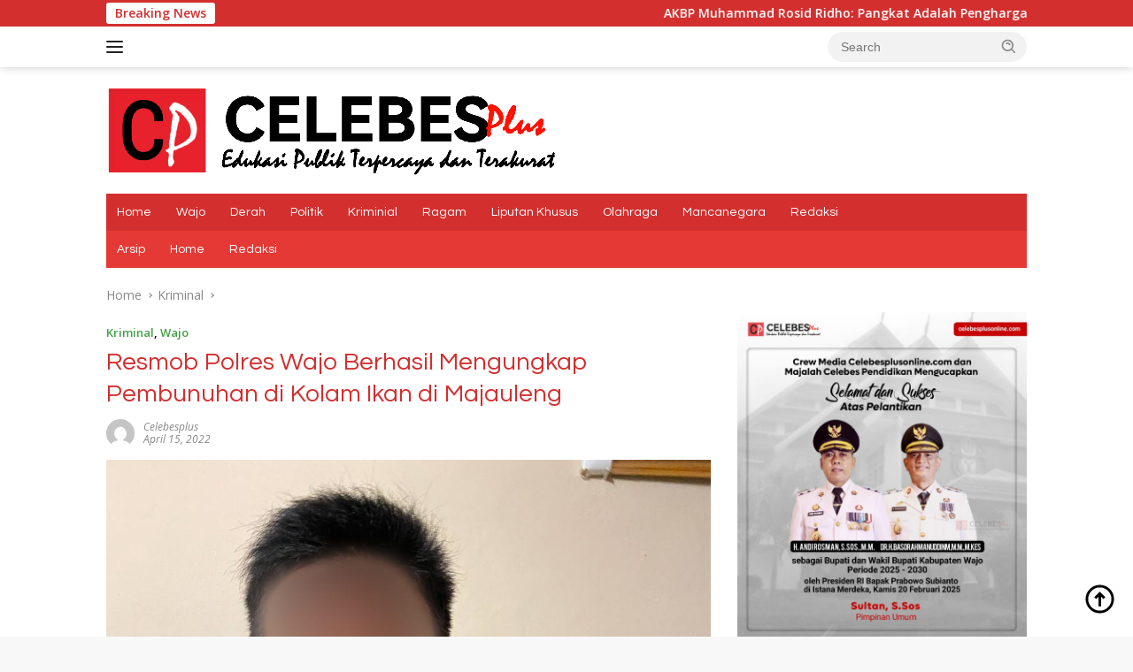

--- FILE ---
content_type: text/html; charset=UTF-8
request_url: https://celebesplusonline.com/index.php/2022/04/15/resmob-polres-wajo-berhasil-mengungkap-pembunuhan-di-kolam-ikan-di-majauleng/
body_size: 20304
content:
<!doctype html>
<html lang="en-US">
<head>
	<meta charset="UTF-8">
	<meta name="viewport" content="width=device-width, initial-scale=1">
	<link rel="profile" href="https://gmpg.org/xfn/11">

	<meta name='robots' content='index, follow, max-image-preview:large, max-snippet:-1, max-video-preview:-1' />
	<style>img:is([sizes="auto" i], [sizes^="auto," i]) { contain-intrinsic-size: 3000px 1500px }</style>
	
	<!-- This site is optimized with the Yoast SEO plugin v24.5 - https://yoast.com/wordpress/plugins/seo/ -->
	<title>Resmob Polres Wajo Berhasil Mengungkap Pembunuhan di Kolam Ikan di Majauleng - CelebesPlus Online</title>
	<link rel="canonical" href="https://celebesplusonline.com/index.php/2022/04/15/resmob-polres-wajo-berhasil-mengungkap-pembunuhan-di-kolam-ikan-di-majauleng/" />
	<meta property="og:locale" content="en_US" />
	<meta property="og:type" content="article" />
	<meta property="og:title" content="Resmob Polres Wajo Berhasil Mengungkap Pembunuhan di Kolam Ikan di Majauleng - CelebesPlus Online" />
	<meta property="og:description" content="Celebesplusonline.com ( Wajo Sulsel ) &#8211; Berawal dari laporan masyarakat ke Polsek Majauleng telah menemukan..." />
	<meta property="og:url" content="https://celebesplusonline.com/index.php/2022/04/15/resmob-polres-wajo-berhasil-mengungkap-pembunuhan-di-kolam-ikan-di-majauleng/" />
	<meta property="og:site_name" content="CelebesPlus Online" />
	<meta property="article:published_time" content="2022-04-15T08:17:12+00:00" />
	<meta property="og:image" content="https://celebesplusonline.com/wp-content/uploads/2022/04/IMG-20220415-WA0056.jpg" />
	<meta property="og:image:width" content="960" />
	<meta property="og:image:height" content="1280" />
	<meta property="og:image:type" content="image/jpeg" />
	<meta name="author" content="Celebesplus" />
	<meta name="twitter:card" content="summary_large_image" />
	<meta name="twitter:label1" content="Written by" />
	<meta name="twitter:data1" content="Celebesplus" />
	<meta name="twitter:label2" content="Est. reading time" />
	<meta name="twitter:data2" content="1 minute" />
	<script type="application/ld+json" class="yoast-schema-graph">{"@context":"https://schema.org","@graph":[{"@type":"Article","@id":"https://celebesplusonline.com/index.php/2022/04/15/resmob-polres-wajo-berhasil-mengungkap-pembunuhan-di-kolam-ikan-di-majauleng/#article","isPartOf":{"@id":"https://celebesplusonline.com/index.php/2022/04/15/resmob-polres-wajo-berhasil-mengungkap-pembunuhan-di-kolam-ikan-di-majauleng/"},"author":{"name":"Celebesplus","@id":"https://celebesplusonline.com/#/schema/person/fcae5d14388e4b680cfbaed99f0b0b6a"},"headline":"Resmob Polres Wajo Berhasil Mengungkap Pembunuhan di Kolam Ikan di Majauleng","datePublished":"2022-04-15T08:17:12+00:00","mainEntityOfPage":{"@id":"https://celebesplusonline.com/index.php/2022/04/15/resmob-polres-wajo-berhasil-mengungkap-pembunuhan-di-kolam-ikan-di-majauleng/"},"wordCount":258,"commentCount":0,"publisher":{"@id":"https://celebesplusonline.com/#organization"},"image":{"@id":"https://celebesplusonline.com/index.php/2022/04/15/resmob-polres-wajo-berhasil-mengungkap-pembunuhan-di-kolam-ikan-di-majauleng/#primaryimage"},"thumbnailUrl":"https://celebesplusonline.com/wp-content/uploads/2022/04/IMG-20220415-WA0056.jpg","articleSection":["Kriminal","Wajo"],"inLanguage":"en-US","potentialAction":[{"@type":"CommentAction","name":"Comment","target":["https://celebesplusonline.com/index.php/2022/04/15/resmob-polres-wajo-berhasil-mengungkap-pembunuhan-di-kolam-ikan-di-majauleng/#respond"]}]},{"@type":"WebPage","@id":"https://celebesplusonline.com/index.php/2022/04/15/resmob-polres-wajo-berhasil-mengungkap-pembunuhan-di-kolam-ikan-di-majauleng/","url":"https://celebesplusonline.com/index.php/2022/04/15/resmob-polres-wajo-berhasil-mengungkap-pembunuhan-di-kolam-ikan-di-majauleng/","name":"Resmob Polres Wajo Berhasil Mengungkap Pembunuhan di Kolam Ikan di Majauleng - CelebesPlus Online","isPartOf":{"@id":"https://celebesplusonline.com/#website"},"primaryImageOfPage":{"@id":"https://celebesplusonline.com/index.php/2022/04/15/resmob-polres-wajo-berhasil-mengungkap-pembunuhan-di-kolam-ikan-di-majauleng/#primaryimage"},"image":{"@id":"https://celebesplusonline.com/index.php/2022/04/15/resmob-polres-wajo-berhasil-mengungkap-pembunuhan-di-kolam-ikan-di-majauleng/#primaryimage"},"thumbnailUrl":"https://celebesplusonline.com/wp-content/uploads/2022/04/IMG-20220415-WA0056.jpg","datePublished":"2022-04-15T08:17:12+00:00","breadcrumb":{"@id":"https://celebesplusonline.com/index.php/2022/04/15/resmob-polres-wajo-berhasil-mengungkap-pembunuhan-di-kolam-ikan-di-majauleng/#breadcrumb"},"inLanguage":"en-US","potentialAction":[{"@type":"ReadAction","target":["https://celebesplusonline.com/index.php/2022/04/15/resmob-polres-wajo-berhasil-mengungkap-pembunuhan-di-kolam-ikan-di-majauleng/"]}]},{"@type":"ImageObject","inLanguage":"en-US","@id":"https://celebesplusonline.com/index.php/2022/04/15/resmob-polres-wajo-berhasil-mengungkap-pembunuhan-di-kolam-ikan-di-majauleng/#primaryimage","url":"https://celebesplusonline.com/wp-content/uploads/2022/04/IMG-20220415-WA0056.jpg","contentUrl":"https://celebesplusonline.com/wp-content/uploads/2022/04/IMG-20220415-WA0056.jpg","width":960,"height":1280},{"@type":"BreadcrumbList","@id":"https://celebesplusonline.com/index.php/2022/04/15/resmob-polres-wajo-berhasil-mengungkap-pembunuhan-di-kolam-ikan-di-majauleng/#breadcrumb","itemListElement":[{"@type":"ListItem","position":1,"name":"Beranda","item":"https://celebesplusonline.com/"},{"@type":"ListItem","position":2,"name":"Resmob Polres Wajo Berhasil Mengungkap Pembunuhan di Kolam Ikan di Majauleng"}]},{"@type":"WebSite","@id":"https://celebesplusonline.com/#website","url":"https://celebesplusonline.com/","name":"CelebesPlus Online","description":"Edukasi Publik Terpercaya dan Terakurat","publisher":{"@id":"https://celebesplusonline.com/#organization"},"potentialAction":[{"@type":"SearchAction","target":{"@type":"EntryPoint","urlTemplate":"https://celebesplusonline.com/?s={search_term_string}"},"query-input":{"@type":"PropertyValueSpecification","valueRequired":true,"valueName":"search_term_string"}}],"inLanguage":"en-US"},{"@type":"Organization","@id":"https://celebesplusonline.com/#organization","name":"CelebesPlus Online","url":"https://celebesplusonline.com/","logo":{"@type":"ImageObject","inLanguage":"en-US","@id":"https://celebesplusonline.com/#/schema/logo/image/","url":"https://celebesplusonline.com/wp-content/uploads/2024/04/logo-clb.png","contentUrl":"https://celebesplusonline.com/wp-content/uploads/2024/04/logo-clb.png","width":512,"height":103,"caption":"CelebesPlus Online "},"image":{"@id":"https://celebesplusonline.com/#/schema/logo/image/"}},{"@type":"Person","@id":"https://celebesplusonline.com/#/schema/person/fcae5d14388e4b680cfbaed99f0b0b6a","name":"Celebesplus","image":{"@type":"ImageObject","inLanguage":"en-US","@id":"https://celebesplusonline.com/#/schema/person/image/","url":"https://secure.gravatar.com/avatar/3a5770cd33fd996419b49f72a03b7f116caced517992db2aba9d328cfb01d4e8?s=96&d=mm&r=g","contentUrl":"https://secure.gravatar.com/avatar/3a5770cd33fd996419b49f72a03b7f116caced517992db2aba9d328cfb01d4e8?s=96&d=mm&r=g","caption":"Celebesplus"},"url":"https://celebesplusonline.com/index.php/author/celebesplus/"}]}</script>
	<!-- / Yoast SEO plugin. -->


<link rel='dns-prefetch' href='//fonts.googleapis.com' />
<link rel="alternate" type="application/rss+xml" title="CelebesPlus Online  &raquo; Feed" href="https://celebesplusonline.com/index.php/feed/" />
<link rel="alternate" type="application/rss+xml" title="CelebesPlus Online  &raquo; Comments Feed" href="https://celebesplusonline.com/index.php/comments/feed/" />
<link rel="alternate" type="application/rss+xml" title="CelebesPlus Online  &raquo; Resmob Polres Wajo Berhasil Mengungkap Pembunuhan di Kolam Ikan di Majauleng Comments Feed" href="https://celebesplusonline.com/index.php/2022/04/15/resmob-polres-wajo-berhasil-mengungkap-pembunuhan-di-kolam-ikan-di-majauleng/feed/" />
<script>
window._wpemojiSettings = {"baseUrl":"https:\/\/s.w.org\/images\/core\/emoji\/16.0.1\/72x72\/","ext":".png","svgUrl":"https:\/\/s.w.org\/images\/core\/emoji\/16.0.1\/svg\/","svgExt":".svg","source":{"concatemoji":"https:\/\/celebesplusonline.com\/wp-includes\/js\/wp-emoji-release.min.js?ver=6.8.3"}};
/*! This file is auto-generated */
!function(s,n){var o,i,e;function c(e){try{var t={supportTests:e,timestamp:(new Date).valueOf()};sessionStorage.setItem(o,JSON.stringify(t))}catch(e){}}function p(e,t,n){e.clearRect(0,0,e.canvas.width,e.canvas.height),e.fillText(t,0,0);var t=new Uint32Array(e.getImageData(0,0,e.canvas.width,e.canvas.height).data),a=(e.clearRect(0,0,e.canvas.width,e.canvas.height),e.fillText(n,0,0),new Uint32Array(e.getImageData(0,0,e.canvas.width,e.canvas.height).data));return t.every(function(e,t){return e===a[t]})}function u(e,t){e.clearRect(0,0,e.canvas.width,e.canvas.height),e.fillText(t,0,0);for(var n=e.getImageData(16,16,1,1),a=0;a<n.data.length;a++)if(0!==n.data[a])return!1;return!0}function f(e,t,n,a){switch(t){case"flag":return n(e,"\ud83c\udff3\ufe0f\u200d\u26a7\ufe0f","\ud83c\udff3\ufe0f\u200b\u26a7\ufe0f")?!1:!n(e,"\ud83c\udde8\ud83c\uddf6","\ud83c\udde8\u200b\ud83c\uddf6")&&!n(e,"\ud83c\udff4\udb40\udc67\udb40\udc62\udb40\udc65\udb40\udc6e\udb40\udc67\udb40\udc7f","\ud83c\udff4\u200b\udb40\udc67\u200b\udb40\udc62\u200b\udb40\udc65\u200b\udb40\udc6e\u200b\udb40\udc67\u200b\udb40\udc7f");case"emoji":return!a(e,"\ud83e\udedf")}return!1}function g(e,t,n,a){var r="undefined"!=typeof WorkerGlobalScope&&self instanceof WorkerGlobalScope?new OffscreenCanvas(300,150):s.createElement("canvas"),o=r.getContext("2d",{willReadFrequently:!0}),i=(o.textBaseline="top",o.font="600 32px Arial",{});return e.forEach(function(e){i[e]=t(o,e,n,a)}),i}function t(e){var t=s.createElement("script");t.src=e,t.defer=!0,s.head.appendChild(t)}"undefined"!=typeof Promise&&(o="wpEmojiSettingsSupports",i=["flag","emoji"],n.supports={everything:!0,everythingExceptFlag:!0},e=new Promise(function(e){s.addEventListener("DOMContentLoaded",e,{once:!0})}),new Promise(function(t){var n=function(){try{var e=JSON.parse(sessionStorage.getItem(o));if("object"==typeof e&&"number"==typeof e.timestamp&&(new Date).valueOf()<e.timestamp+604800&&"object"==typeof e.supportTests)return e.supportTests}catch(e){}return null}();if(!n){if("undefined"!=typeof Worker&&"undefined"!=typeof OffscreenCanvas&&"undefined"!=typeof URL&&URL.createObjectURL&&"undefined"!=typeof Blob)try{var e="postMessage("+g.toString()+"("+[JSON.stringify(i),f.toString(),p.toString(),u.toString()].join(",")+"));",a=new Blob([e],{type:"text/javascript"}),r=new Worker(URL.createObjectURL(a),{name:"wpTestEmojiSupports"});return void(r.onmessage=function(e){c(n=e.data),r.terminate(),t(n)})}catch(e){}c(n=g(i,f,p,u))}t(n)}).then(function(e){for(var t in e)n.supports[t]=e[t],n.supports.everything=n.supports.everything&&n.supports[t],"flag"!==t&&(n.supports.everythingExceptFlag=n.supports.everythingExceptFlag&&n.supports[t]);n.supports.everythingExceptFlag=n.supports.everythingExceptFlag&&!n.supports.flag,n.DOMReady=!1,n.readyCallback=function(){n.DOMReady=!0}}).then(function(){return e}).then(function(){var e;n.supports.everything||(n.readyCallback(),(e=n.source||{}).concatemoji?t(e.concatemoji):e.wpemoji&&e.twemoji&&(t(e.twemoji),t(e.wpemoji)))}))}((window,document),window._wpemojiSettings);
</script>
<link rel='stylesheet' id='dashicons-css' href='https://celebesplusonline.com/wp-includes/css/dashicons.min.css?ver=6.8.3' media='all' />
<link rel='stylesheet' id='post-views-counter-frontend-css' href='https://celebesplusonline.com/wp-content/plugins/post-views-counter/css/frontend.min.css?ver=1.5.5' media='all' />
<link rel='stylesheet' id='menu-icons-extra-css' href='https://celebesplusonline.com/wp-content/plugins/menu-icons/css/extra.min.css?ver=0.13.18' media='all' />
<style id='wp-emoji-styles-inline-css'>

	img.wp-smiley, img.emoji {
		display: inline !important;
		border: none !important;
		box-shadow: none !important;
		height: 1em !important;
		width: 1em !important;
		margin: 0 0.07em !important;
		vertical-align: -0.1em !important;
		background: none !important;
		padding: 0 !important;
	}
</style>
<style id='kia-post-subtitle-style-inline-css'>
.wp-block-kia-post-subtitle{box-sizing:border-box;word-break:break-word}.wp-block-kia-post-subtitle a{display:inline-block}.wp-block-kia-post-subtitle.no-subtitle{opacity:.333}

</style>
<link rel='stylesheet' id='wpberita-fonts-css' href='https://fonts.googleapis.com/css?family=Questrial%3A400%2C%2C400%7COpen+Sans%3A400%2Citalic%2C600&#038;subset=latin&#038;display=swap&#038;ver=2.1.6' media='all' />
<link rel='stylesheet' id='wpberita-style-css' href='https://celebesplusonline.com/wp-content/themes/wpberita/style.css?ver=2.1.6' media='all' />
<style id='wpberita-style-inline-css'>
h1,h2,h3,h4,h5,h6,.sidr-class-site-title,.site-title,.gmr-mainmenu ul > li > a,.sidr ul li a,.heading-text,.gmr-mobilemenu ul li a,#navigationamp ul li a{font-family:Questrial;}h1,h2,h3,h4,h5,h6,.sidr-class-site-title,.site-title,.gmr-mainmenu ul > li > a,.sidr ul li a,.heading-text,.gmr-mobilemenu ul li a,#navigationamp ul li a,.related-text-onlytitle{font-weight:400;}h1 strong,h2 strong,h3 strong,h4 strong,h5 strong,h6 strong{font-weight:400;}body{font-family:Open Sans;--font-reguler:400;--font-bold:600;--background-color:#f8f8f8;--main-color:#000000;--link-color-body:#000000;--hoverlink-color-body:#D32F2F;--border-color:#cccccc;--button-bgcolor:#43A047;--button-color:#ffffff;--header-bgcolor:#ffffff;--topnav-color:#222222;--bigheadline-color:#f1c40f;--mainmenu-color:#ffffff;--mainmenu-hovercolor:#f1c40f;--secondmenu-bgcolor:#E53935;--secondmenu-color:#ffffff;--secondmenu-hovercolor:#f1c40f;--content-bgcolor:#ffffff;--content-greycolor:#888888;--greybody-bgcolor:#efefef;--footer-bgcolor:#f0f0f0;--footer-color:#666666;--footer-linkcolor:#666666;--footer-hover-linkcolor:#666666;}.entry-content-single{font-size:16px;}body,body.dark-theme{--scheme-color:#D32F2F;--secondscheme-color:#43A047;--mainmenu-bgcolor:#D32F2F;}/* Generate Using Cache */
</style>
<link rel="https://api.w.org/" href="https://celebesplusonline.com/index.php/wp-json/" /><link rel="alternate" title="JSON" type="application/json" href="https://celebesplusonline.com/index.php/wp-json/wp/v2/posts/7015" /><link rel="EditURI" type="application/rsd+xml" title="RSD" href="https://celebesplusonline.com/xmlrpc.php?rsd" />
<meta name="generator" content="WordPress 6.8.3" />
<link rel='shortlink' href='https://celebesplusonline.com/?p=7015' />
<link rel="alternate" title="oEmbed (JSON)" type="application/json+oembed" href="https://celebesplusonline.com/index.php/wp-json/oembed/1.0/embed?url=https%3A%2F%2Fcelebesplusonline.com%2Findex.php%2F2022%2F04%2F15%2Fresmob-polres-wajo-berhasil-mengungkap-pembunuhan-di-kolam-ikan-di-majauleng%2F" />
<link rel="alternate" title="oEmbed (XML)" type="text/xml+oembed" href="https://celebesplusonline.com/index.php/wp-json/oembed/1.0/embed?url=https%3A%2F%2Fcelebesplusonline.com%2Findex.php%2F2022%2F04%2F15%2Fresmob-polres-wajo-berhasil-mengungkap-pembunuhan-di-kolam-ikan-di-majauleng%2F&#038;format=xml" />
<link rel="pingback" href="https://celebesplusonline.com/xmlrpc.php"></head>

<body class="wp-singular post-template-default single single-post postid-7015 single-format-standard wp-custom-logo wp-embed-responsive wp-theme-wpberita idtheme kentooz">
	<a class="skip-link screen-reader-text" href="#primary">Skip to content</a>
	<div id="topnavwrap" class="gmr-topnavwrap clearfix">
		<div class="gmr-topnotification"><div class="container"><div class="list-flex"><div class="row-flex"><div class="text-marquee">Breaking News</div></div><div class="row-flex wrap-marquee"><div class="marquee">				<a href="https://celebesplusonline.com/index.php/2025/06/30/akbp-muhammad-rosid-ridho-pangkat-adalah-penghargaan-dan-tanggung-jawab/" class="gmr-recent-marquee" title="AKBP Muhammad Rosid Ridho: Pangkat Adalah Penghargaan dan Tanggung Jawab">AKBP Muhammad Rosid Ridho: Pangkat Adalah Penghargaan dan Tanggung Jawab</a>
								<a href="https://celebesplusonline.com/index.php/2025/06/30/dana-media-belum-terbayarkan-kadis-kominfotikdwi-apriyanto-diminta-angkat-bicara/" class="gmr-recent-marquee" title="Dana Media Belum Terbayarkan, Kadis Kominfotik,Dwi Apriyanto Diminta Angkat Bicara">Dana Media Belum Terbayarkan, Kadis Kominfotik,Dwi Apriyanto Diminta Angkat Bicara</a>
								<a href="https://celebesplusonline.com/index.php/2025/06/30/sunyi-penjelasan-harap-menyala-kadis-kominfotik-wajo-belum-bersuara-soal-pembayaran-media/" class="gmr-recent-marquee" title="Sunyi Penjelasan, Harap Menyala: Kadis Kominfotik Wajo Belum Bersuara Soal Pembayaran Media">Sunyi Penjelasan, Harap Menyala: Kadis Kominfotik Wajo Belum Bersuara Soal Pembayaran Media</a>
								<a href="https://celebesplusonline.com/index.php/2025/06/29/wabup-wajo-pelantikan-koni-momentum-strategis-menyongsong-tuan-rumah-porprov-sulsel/" class="gmr-recent-marquee" title="Wabup Wajo: Pelantikan KONI, Momentum Strategis Menyongsong Tuan Rumah Porprov Sulsel">Wabup Wajo: Pelantikan KONI, Momentum Strategis Menyongsong Tuan Rumah Porprov Sulsel</a>
								<a href="https://celebesplusonline.com/index.php/2025/06/28/ada-apa-denganmu-satgas-kabupaten-wajo-thm-masih-beroperasi-hingga-pukul-01-40-wita-bertepatan-1-muharram/" class="gmr-recent-marquee" title="Ada Apa Denganmu SATGAS Kabupaten Wajo??? THM Masih Beroperasi Hingga Pukul 01.40 WITA, Bertepatan 1 Muharram">Ada Apa Denganmu SATGAS Kabupaten Wajo??? THM Masih Beroperasi Hingga Pukul 01.40 WITA, Bertepatan 1 Muharram</a>
				</div></div></div></div></div>
		<div class="container">
			<div class="list-flex">
				<div class="row-flex gmr-navleft">
					<a id="gmr-responsive-menu" title="Menus" href="#menus" rel="nofollow"><div class="ktz-i-wrap"><span class="ktz-i"></span><span class="ktz-i"></span><span class="ktz-i"></span></div></a><div class="gmr-logo-mobile"><a class="custom-logo-link" href="https://celebesplusonline.com/" title="CelebesPlus Online " rel="home"><img class="custom-logo" src="https://celebesplusonline.com/wp-content/uploads/2024/04/logo-clb.png" width="512" height="103" alt="CelebesPlus Online " loading="lazy" /></a></div>				</div>

				<div class="row-flex gmr-navright">
					
								<div class="gmr-table-search">
									<form method="get" class="gmr-searchform searchform" action="https://celebesplusonline.com/">
										<input type="text" name="s" id="s" placeholder="Search" />
										<input type="hidden" name="post_type" value="post" />
										<button type="submit" role="button" class="gmr-search-submit gmr-search-icon">
										<svg xmlns="http://www.w3.org/2000/svg" aria-hidden="true" role="img" width="1em" height="1em" preserveAspectRatio="xMidYMid meet" viewBox="0 0 24 24"><path fill="currentColor" d="M10 18a7.952 7.952 0 0 0 4.897-1.688l4.396 4.396l1.414-1.414l-4.396-4.396A7.952 7.952 0 0 0 18 10c0-4.411-3.589-8-8-8s-8 3.589-8 8s3.589 8 8 8zm0-14c3.309 0 6 2.691 6 6s-2.691 6-6 6s-6-2.691-6-6s2.691-6 6-6z"/><path fill="currentColor" d="M11.412 8.586c.379.38.588.882.588 1.414h2a3.977 3.977 0 0 0-1.174-2.828c-1.514-1.512-4.139-1.512-5.652 0l1.412 1.416c.76-.758 2.07-.756 2.826-.002z"/></svg>
										</button>
									</form>
								</div>
							<div class="gmr-search-btn">
					<a id="search-menu-button" class="topnav-button gmr-search-icon" title="Search" href="#" rel="nofollow"><svg xmlns="http://www.w3.org/2000/svg" aria-hidden="true" role="img" width="1em" height="1em" preserveAspectRatio="xMidYMid meet" viewBox="0 0 24 24"><path fill="none" stroke="currentColor" stroke-linecap="round" stroke-width="2" d="m21 21l-4.486-4.494M19 10.5a8.5 8.5 0 1 1-17 0a8.5 8.5 0 0 1 17 0Z"/></svg></a>
					<div id="search-dropdown-container" class="search-dropdown search">
					<form method="get" class="gmr-searchform searchform" action="https://celebesplusonline.com/">
						<input type="text" name="s" id="s" placeholder="Search" />
						<button type="submit" class="gmr-search-submit gmr-search-icon"><svg xmlns="http://www.w3.org/2000/svg" aria-hidden="true" role="img" width="1em" height="1em" preserveAspectRatio="xMidYMid meet" viewBox="0 0 24 24"><path fill="currentColor" d="M10 18a7.952 7.952 0 0 0 4.897-1.688l4.396 4.396l1.414-1.414l-4.396-4.396A7.952 7.952 0 0 0 18 10c0-4.411-3.589-8-8-8s-8 3.589-8 8s3.589 8 8 8zm0-14c3.309 0 6 2.691 6 6s-2.691 6-6 6s-6-2.691-6-6s2.691-6 6-6z"/><path fill="currentColor" d="M11.412 8.586c.379.38.588.882.588 1.414h2a3.977 3.977 0 0 0-1.174-2.828c-1.514-1.512-4.139-1.512-5.652 0l1.412 1.416c.76-.758 2.07-.756 2.826-.002z"/></svg></button>
					</form>
					</div>
				</div>				</div>
			</div>
		</div>
				</div>

	<div id="page" class="site">

									<header id="masthead" class="site-header">
								<div class="container">
					<div class="site-branding">
						<div class="gmr-logo"><div class="gmr-logo-wrap"><a class="custom-logo-link logolink" href="https://celebesplusonline.com" title="CelebesPlus Online " rel="home"><img class="custom-logo" src="https://celebesplusonline.com/wp-content/uploads/2024/04/logo-clb.png" width="512" height="103" alt="CelebesPlus Online " loading="lazy" /></a><div class="close-topnavmenu-wrap"><a id="close-topnavmenu-button" rel="nofollow" href="#"><svg xmlns="http://www.w3.org/2000/svg" aria-hidden="true" role="img" width="1em" height="1em" preserveAspectRatio="xMidYMid meet" viewBox="0 0 32 32"><path fill="currentColor" d="M24 9.4L22.6 8L16 14.6L9.4 8L8 9.4l6.6 6.6L8 22.6L9.4 24l6.6-6.6l6.6 6.6l1.4-1.4l-6.6-6.6L24 9.4z"/></svg></a></div></div></div>					</div><!-- .site-branding -->
				</div>
			</header><!-- #masthead -->
							<div id="main-nav-wrap" class="gmr-mainmenu-wrap">
				<div class="container">
					<nav id="main-nav" class="main-navigation gmr-mainmenu">
						<ul id="primary-menu" class="menu"><li id="menu-item-15477" class="menu-item menu-item-type-custom menu-item-object-custom menu-item-home menu-item-15477"><a href="https://celebesplusonline.com/">Home</a></li>
<li id="menu-item-1135" class="menu-item menu-item-type-custom menu-item-object-custom menu-item-1135"><a href="https://celebesplusonline.com/index.php/category/wajo/">Wajo</a></li>
<li id="menu-item-511" class="menu-item menu-item-type-custom menu-item-object-custom menu-item-511"><a href="https://celebesplusonline.com/index.php/category/daerah/">Derah</a></li>
<li id="menu-item-499" class="menu-item menu-item-type-custom menu-item-object-custom menu-item-499"><a href="https://celebesplusonline.com/index.php/category/politik/">Politik</a></li>
<li id="menu-item-1205" class="menu-item menu-item-type-custom menu-item-object-custom menu-item-1205"><a href="https://celebesplusonline.com/index.php/category/kriminal/">Kriminial</a></li>
<li id="menu-item-501" class="menu-item menu-item-type-custom menu-item-object-custom menu-item-501"><a href="https://celebesplusonline.com/index.php/category/ragam/">Ragam</a></li>
<li id="menu-item-500" class="menu-item menu-item-type-custom menu-item-object-custom menu-item-home menu-item-500"><a href="https://celebesplusonline.com/">Liputan Khusus</a></li>
<li id="menu-item-512" class="menu-item menu-item-type-custom menu-item-object-custom menu-item-512"><a href="https://celebesplusonline.com/index.php/category/olahraga/">Olahraga</a></li>
<li id="menu-item-15492" class="menu-item menu-item-type-custom menu-item-object-custom menu-item-15492"><a href="https://celebesplusonline.com/index.php/category/mancanegara/">Mancanegara</a></li>
<li id="menu-item-523" class="menu-item menu-item-type-custom menu-item-object-custom menu-item-523"><a href="https://celebesplusonline.com/index.php/redaksi/">Redaksi</a></li>
</ul><ul id="secondary-menu" class="menu"><li class="page_item page-item-16173"><a href="https://celebesplusonline.com/index.php/arsip/">Arsip</a></li>
<li class="page_item page-item-448 current_page_parent"><a href="https://celebesplusonline.com/index.php/home/">Home</a></li>
<li class="page_item page-item-517"><a href="https://celebesplusonline.com/index.php/redaksi/">Redaksi</a></li>
</ul>
					</nav><!-- #main-nav -->
				</div>
			</div>
			
		
		<div id="content" class="gmr-content">

			<div class="container">
				<div class="row">
<main id="primary" class="site-main col-md-8">
	
<article id="post-7015" class="content-single post-7015 post type-post status-publish format-standard has-post-thumbnail hentry category-kriminal category-wajo">
				<div class="breadcrumbs" itemscope itemtype="https://schema.org/BreadcrumbList">
																						<span class="first-cl" itemprop="itemListElement" itemscope itemtype="https://schema.org/ListItem">
								<a itemscope itemtype="https://schema.org/WebPage" itemprop="item" itemid="https://celebesplusonline.com/" href="https://celebesplusonline.com/"><span itemprop="name">Home</span></a>
								<span itemprop="position" content="1"></span>
							</span>
												<span class="separator"></span>
																											<span class="0-cl" itemprop="itemListElement" itemscope itemtype="http://schema.org/ListItem">
								<a itemscope itemtype="https://schema.org/WebPage" itemprop="item" itemid="https://celebesplusonline.com/index.php/category/kriminal/" href="https://celebesplusonline.com/index.php/category/kriminal/"><span itemprop="name">Kriminal</span></a>
								<span itemprop="position" content="2"></span>
							</span>
												<span class="separator"></span>
																				<span class="last-cl" itemscope itemtype="https://schema.org/ListItem">
						<span itemprop="name">Resmob Polres Wajo Berhasil Mengungkap Pembunuhan di Kolam Ikan di Majauleng</span>
						<span itemprop="position" content="3"></span>
						</span>
												</div>
				<header class="entry-header entry-header-single">
		<div class="gmr-meta-topic"><strong><span class="cat-links-content"><a href="https://celebesplusonline.com/index.php/category/kriminal/" rel="category tag">Kriminal</a>, <a href="https://celebesplusonline.com/index.php/category/wajo/" rel="category tag">Wajo</a></span></strong>&nbsp;&nbsp;</div><h1 class="entry-title"><strong>Resmob Polres Wajo Berhasil Mengungkap Pembunuhan di Kolam Ikan di Majauleng</strong></h1><div class="list-table clearfix"><div class="table-row"><div class="table-cell gmr-gravatar-metasingle"><a class="url" href="https://celebesplusonline.com/index.php/author/celebesplus/" title="Permalink to: Celebesplus"><img alt='' src='https://secure.gravatar.com/avatar/3a5770cd33fd996419b49f72a03b7f116caced517992db2aba9d328cfb01d4e8?s=32&#038;d=mm&#038;r=g' srcset='https://secure.gravatar.com/avatar/3a5770cd33fd996419b49f72a03b7f116caced517992db2aba9d328cfb01d4e8?s=64&#038;d=mm&#038;r=g 2x' class='avatar avatar-32 photo img-cicle' height='32' width='32' decoding='async'/></a></div><div class="table-cell gmr-content-metasingle"><div class="meta-content gmr-content-metasingle"><span class="author vcard"><a class="url fn n" href="https://celebesplusonline.com/index.php/author/celebesplus/" title="Celebesplus">Celebesplus</a></span></div><div class="meta-content gmr-content-metasingle"><span class="posted-on"><time class="entry-date published updated" datetime="2022-04-15T08:17:12+00:00">April 15, 2022</time></span></div></div></div></div>	</header><!-- .entry-header -->
				<figure class="post-thumbnail gmr-thumbnail-single">
				<img width="960" height="1280" src="https://celebesplusonline.com/wp-content/uploads/2022/04/IMG-20220415-WA0056.jpg" class="attachment-post-thumbnail size-post-thumbnail wp-post-image" alt="" decoding="async" fetchpriority="high" srcset="https://celebesplusonline.com/wp-content/uploads/2022/04/IMG-20220415-WA0056.jpg 960w, https://celebesplusonline.com/wp-content/uploads/2022/04/IMG-20220415-WA0056-225x300.jpg 225w, https://celebesplusonline.com/wp-content/uploads/2022/04/IMG-20220415-WA0056-768x1024.jpg 768w" sizes="(max-width: 960px) 100vw, 960px" />							</figure>
			
	<div class="single-wrap">
				<div class="entry-content entry-content-single clearfix">
			<p>Celebesplusonline.com ( Wajo Sulsel ) &#8211; Berawal dari laporan masyarakat ke Polsek Majauleng telah menemukan mayat lelaki di kolam salah satu desa di Kecamatan Majauleng Kabupaten, dipimpin Kapolsek Majauleng personil Polsek Majauleng langsung mendatangi dan mengamankan TKP (Tempat Kejadian Perkara).</p>
<p><img decoding="async" class="alignnone size-full wp-image-7016" src="http://celebesplusonline.com/wp-content/uploads/2022/04/IMG-20220415-WA0056.jpg" alt="" width="960" height="1280" srcset="https://celebesplusonline.com/wp-content/uploads/2022/04/IMG-20220415-WA0056.jpg 960w, https://celebesplusonline.com/wp-content/uploads/2022/04/IMG-20220415-WA0056-225x300.jpg 225w, https://celebesplusonline.com/wp-content/uploads/2022/04/IMG-20220415-WA0056-768x1024.jpg 768w" sizes="(max-width: 960px) 100vw, 960px" /></p>
<p>Tidak sampai 24 jam melalui serangkaian penyelidikan Polsek Majauleng bersama dengan unit Resmob Polres Wajo yang dipimpin oleh Kasat Reskrim dan KBO Reskrim berhasil menemukan titik terang terkait nama korban yakni lelaki NL (54) serta identitas para pelaku.</p>
<p>&#8220;Setelah melakukan penyelidikan dan ditemukan bukti sementara, Kapolsek Majauleng bersama Kasat Reskrim serta anggota langsung mengamankan seorang lelaki yang diduga keras menjadi salah satu pelaku pembunuhan tersebut&#8221;, ujar Kapolres Wajo AKBP Muhammad Islam.A.S.IK.MM.</p>
<p>Ia adalah lelaki KM (22) yang merupakan salah satu pelaku pembunahan tersebut, lelaki KM (22) berhasil diamankan di rumahnya tanpa ada perlawanan, munurut lelaki KM (22) semua itu berawal karna persoalan tanah, sehinggah pelaku melakukan penganiayaan terhadap korban menggunakan parang.</p>
<p>Barang bukti yang ditemukan berupa sebilah parang yang digunakan pelaku untuk melukai korban di bagian kepala dan leher.</p>
<p><img loading="lazy" decoding="async" class="alignnone size-full wp-image-7017" src="http://celebesplusonline.com/wp-content/uploads/2022/04/IMG-20220415-WA0055.jpg" alt="" width="1280" height="1280" srcset="https://celebesplusonline.com/wp-content/uploads/2022/04/IMG-20220415-WA0055.jpg 1280w, https://celebesplusonline.com/wp-content/uploads/2022/04/IMG-20220415-WA0055-300x300.jpg 300w, https://celebesplusonline.com/wp-content/uploads/2022/04/IMG-20220415-WA0055-1024x1024.jpg 1024w, https://celebesplusonline.com/wp-content/uploads/2022/04/IMG-20220415-WA0055-150x150.jpg 150w, https://celebesplusonline.com/wp-content/uploads/2022/04/IMG-20220415-WA0055-768x768.jpg 768w" sizes="auto, (max-width: 1280px) 100vw, 1280px" /></p>
<p>Kapolres Wajo AKBP Muhammad Islam.A.S.IK.MM menambahkan pelaku pembunuhan tersebut bukan hanya 1 orang namun berjumlah 3 orang yang tidak lain adalah ayah dan saudara pelaku lelaki KM (22), namun kedua pelaku tersebut meninggalkan rumahnya/melarikan diri sebelum petugas kepolisian datang, sehinggah saat ini telah ditetapkan DPO (Daftar Pencarian Orang) Polres Wajo,ungkapnya.</p>
<p>“Pelaku yang sudah DPO agar segera menyerahkan diri, karena polisi akan mengejar dimanapun anda berada.” Tegas Kapolres Wajo AKBP Muhammad Islam A, S.ik,MM.</p>
<p>Editor : Sultan</p>
<div class="gmr-related-post-onlytitle">
<div class="related-text-onlytitle">Related News</div>
<div class="clearfix">
<div class="list-gallery-title"><a href="https://celebesplusonline.com/index.php/2025/06/30/akbp-muhammad-rosid-ridho-pangkat-adalah-penghargaan-dan-tanggung-jawab/" class="recent-title heading-text" title="AKBP Muhammad Rosid Ridho: Pangkat Adalah Penghargaan dan Tanggung Jawab" rel="bookmark">AKBP Muhammad Rosid Ridho: Pangkat Adalah Penghargaan dan Tanggung Jawab</a></div>
<div class="list-gallery-title"><a href="https://celebesplusonline.com/index.php/2025/06/30/dana-media-belum-terbayarkan-kadis-kominfotikdwi-apriyanto-diminta-angkat-bicara/" class="recent-title heading-text" title="Dana Media Belum Terbayarkan, Kadis Kominfotik,Dwi Apriyanto Diminta Angkat Bicara" rel="bookmark">Dana Media Belum Terbayarkan, Kadis Kominfotik,Dwi Apriyanto Diminta Angkat Bicara</a></div>
<div class="list-gallery-title"><a href="https://celebesplusonline.com/index.php/2025/06/30/sunyi-penjelasan-harap-menyala-kadis-kominfotik-wajo-belum-bersuara-soal-pembayaran-media/" class="recent-title heading-text" title="Sunyi Penjelasan, Harap Menyala: Kadis Kominfotik Wajo Belum Bersuara Soal Pembayaran Media" rel="bookmark">Sunyi Penjelasan, Harap Menyala: Kadis Kominfotik Wajo Belum Bersuara Soal Pembayaran Media</a></div>
<div class="list-gallery-title"><a href="https://celebesplusonline.com/index.php/2025/06/29/wabup-wajo-pelantikan-koni-momentum-strategis-menyongsong-tuan-rumah-porprov-sulsel/" class="recent-title heading-text" title="Wabup Wajo: Pelantikan KONI, Momentum Strategis Menyongsong Tuan Rumah Porprov Sulsel" rel="bookmark">Wabup Wajo: Pelantikan KONI, Momentum Strategis Menyongsong Tuan Rumah Porprov Sulsel</a></div>
<div class="list-gallery-title"><a href="https://celebesplusonline.com/index.php/2025/06/28/ada-apa-denganmu-satgas-kabupaten-wajo-thm-masih-beroperasi-hingga-pukul-01-40-wita-bertepatan-1-muharram/" class="recent-title heading-text" title="Ada Apa Denganmu SATGAS Kabupaten Wajo??? THM Masih Beroperasi Hingga Pukul 01.40 WITA, Bertepatan 1 Muharram" rel="bookmark">Ada Apa Denganmu SATGAS Kabupaten Wajo??? THM Masih Beroperasi Hingga Pukul 01.40 WITA, Bertepatan 1 Muharram</a></div>
<div class="list-gallery-title"><a href="https://celebesplusonline.com/index.php/2025/06/27/breaking-newspolres-wajo-berhasil-selamatkan-rp410-700-juta-dari-oknum-security-pelaku-pembobolan-atm-bank-sulselbar/" class="recent-title heading-text" title="Breaking News!!!Polres Wajo Berhasil Selamatkan Rp410.700 Juta Dari Oknum Security Pelaku Pembobolan ATM Bank Sulselbar" rel="bookmark">Breaking News!!!Polres Wajo Berhasil Selamatkan Rp410.700 Juta Dari Oknum Security Pelaku Pembobolan ATM Bank Sulselbar</a></div>
</div>
</div>
<div class="post-views content-post post-7015 entry-meta load-static">
				<span class="post-views-icon dashicons dashicons-chart-bar"></span> <span class="post-views-label">Dilihat :</span> <span class="post-views-count">47</span>
			</div>
			<footer class="entry-footer entry-footer-single">
								<div class="gmr-cf-metacontent heading-text meta-content"></div>			</footer><!-- .entry-footer -->
					</div><!-- .entry-content -->
	</div>
	<div class="list-table clearfix"><div class="table-row"><div class="table-cell"><span class="comments-link heading-text"><a href="https://celebesplusonline.com/index.php/2022/04/15/resmob-polres-wajo-berhasil-mengungkap-pembunuhan-di-kolam-ikan-di-majauleng/#respond"><svg xmlns="http://www.w3.org/2000/svg" aria-hidden="true" role="img" width="1em" height="1em" preserveAspectRatio="xMidYMid meet" viewBox="0 0 16 16"><path fill="#888" d="M3.05 3A2.5 2.5 0 0 1 5.5 1H12a3 3 0 0 1 3 3v4.5a2.5 2.5 0 0 1-2 2.45V11a2 2 0 0 1-2 2H7.16l-2.579 1.842A1 1 0 0 1 3 14.028V13a2 2 0 0 1-2-2V5a2 2 0 0 1 2-2h.05Zm1.035 0H11a2 2 0 0 1 2 2v4.915A1.5 1.5 0 0 0 14 8.5V4a2 2 0 0 0-2-2H5.5a1.5 1.5 0 0 0-1.415 1ZM12 11V5a1 1 0 0 0-1-1H3a1 1 0 0 0-1 1v6a1 1 0 0 0 1 1h1v2.028L6.84 12H11a1 1 0 0 0 1-1Z"/></svg><span class="text-comment">Comment</span></a></span></div><div class="table-cell gmr-content-share"><ul class="gmr-socialicon-share pull-right"><li class="facebook"><a href="https://www.facebook.com/sharer/sharer.php?u=https%3A%2F%2Fcelebesplusonline.com%2Findex.php%2F2022%2F04%2F15%2Fresmob-polres-wajo-berhasil-mengungkap-pembunuhan-di-kolam-ikan-di-majauleng%2F" target="_blank" rel="nofollow" title="Facebook Share"><svg xmlns="http://www.w3.org/2000/svg" aria-hidden="true" role="img" width="1em" height="1em" preserveAspectRatio="xMidYMid meet" viewBox="0 0 32 32"><path fill="#4267b2" d="M19.254 2C15.312 2 13 4.082 13 8.826V13H8v5h5v12h5V18h4l1-5h-5V9.672C18 7.885 18.583 7 20.26 7H23V2.205C22.526 2.141 21.145 2 19.254 2z"/></svg></a></li><li class="twitter"><a href="https://twitter.com/intent/tweet?url=https%3A%2F%2Fcelebesplusonline.com%2Findex.php%2F2022%2F04%2F15%2Fresmob-polres-wajo-berhasil-mengungkap-pembunuhan-di-kolam-ikan-di-majauleng%2F&amp;text=Resmob%20Polres%20Wajo%20Berhasil%20Mengungkap%20Pembunuhan%20di%20Kolam%20Ikan%20di%20Majauleng" target="_blank" rel="nofollow" title="Tweet This"><svg xmlns="http://www.w3.org/2000/svg" width="24" height="24" viewBox="0 0 24 24"><path fill="currentColor" d="M18.205 2.25h3.308l-7.227 8.26l8.502 11.24H16.13l-5.214-6.817L4.95 21.75H1.64l7.73-8.835L1.215 2.25H8.04l4.713 6.231l5.45-6.231Zm-1.161 17.52h1.833L7.045 4.126H5.078L17.044 19.77Z"/></svg></a></li><li class="pin"><a href="https://pinterest.com/pin/create/button/?url=https%3A%2F%2Fcelebesplusonline.com%2Findex.php%2F2022%2F04%2F15%2Fresmob-polres-wajo-berhasil-mengungkap-pembunuhan-di-kolam-ikan-di-majauleng%2F&amp;desciption=Resmob%20Polres%20Wajo%20Berhasil%20Mengungkap%20Pembunuhan%20di%20Kolam%20Ikan%20di%20Majauleng&amp;media=https%3A%2F%2Fcelebesplusonline.com%2Fwp-content%2Fuploads%2F2022%2F04%2FIMG-20220415-WA0056.jpg" target="_blank" rel="nofollow" title="Tweet This"><svg xmlns="http://www.w3.org/2000/svg" aria-hidden="true" role="img" width="1em" height="1em" preserveAspectRatio="xMidYMid meet" viewBox="0 0 32 32"><path fill="#e60023" d="M16.75.406C10.337.406 4 4.681 4 11.6c0 4.4 2.475 6.9 3.975 6.9c.619 0 .975-1.725.975-2.212c0-.581-1.481-1.819-1.481-4.238c0-5.025 3.825-8.588 8.775-8.588c4.256 0 7.406 2.419 7.406 6.863c0 3.319-1.331 9.544-5.644 9.544c-1.556 0-2.888-1.125-2.888-2.737c0-2.363 1.65-4.65 1.65-7.088c0-4.137-5.869-3.387-5.869 1.613c0 1.05.131 2.212.6 3.169c-.863 3.713-2.625 9.244-2.625 13.069c0 1.181.169 2.344.281 3.525c.212.238.106.213.431.094c3.15-4.313 3.038-5.156 4.463-10.8c.769 1.463 2.756 2.25 4.331 2.25c6.637 0 9.619-6.469 9.619-12.3c0-6.206-5.363-10.256-11.25-10.256z"/></svg></a></li><li class="telegram"><a href="https://t.me/share/url?url=https%3A%2F%2Fcelebesplusonline.com%2Findex.php%2F2022%2F04%2F15%2Fresmob-polres-wajo-berhasil-mengungkap-pembunuhan-di-kolam-ikan-di-majauleng%2F&amp;text=Resmob%20Polres%20Wajo%20Berhasil%20Mengungkap%20Pembunuhan%20di%20Kolam%20Ikan%20di%20Majauleng" target="_blank" rel="nofollow" title="Telegram Share"><svg xmlns="http://www.w3.org/2000/svg" aria-hidden="true" role="img" width="1em" height="1em" preserveAspectRatio="xMidYMid meet" viewBox="0 0 15 15"><path fill="none" stroke="#08c" stroke-linejoin="round" d="m14.5 1.5l-14 5l4 2l6-4l-4 5l6 4l2-12Z"/></svg></a></li><li class="whatsapp"><a href="https://api.whatsapp.com/send?text=Resmob%20Polres%20Wajo%20Berhasil%20Mengungkap%20Pembunuhan%20di%20Kolam%20Ikan%20di%20Majauleng https%3A%2F%2Fcelebesplusonline.com%2Findex.php%2F2022%2F04%2F15%2Fresmob-polres-wajo-berhasil-mengungkap-pembunuhan-di-kolam-ikan-di-majauleng%2F" target="_blank" rel="nofollow" title="Send To WhatsApp"><svg xmlns="http://www.w3.org/2000/svg" aria-hidden="true" role="img" width="1em" height="1em" preserveAspectRatio="xMidYMid meet" viewBox="0 0 32 32"><path fill="#25d366" d="M23.328 19.177c-.401-.203-2.354-1.156-2.719-1.292c-.365-.13-.63-.198-.896.203c-.26.391-1.026 1.286-1.26 1.547s-.464.281-.859.104c-.401-.203-1.682-.62-3.203-1.984c-1.188-1.057-1.979-2.359-2.214-2.76c-.234-.396-.026-.62.172-.818c.182-.182.401-.458.604-.698c.193-.24.255-.401.396-.661c.13-.281.063-.5-.036-.698s-.896-2.161-1.229-2.943c-.318-.776-.651-.677-.896-.677c-.229-.021-.495-.021-.76-.021s-.698.099-1.063.479c-.365.401-1.396 1.359-1.396 3.297c0 1.943 1.427 3.823 1.625 4.104c.203.26 2.807 4.26 6.802 5.979c.953.401 1.693.641 2.271.839c.953.302 1.823.26 2.51.161c.76-.125 2.354-.964 2.688-1.901c.339-.943.339-1.724.24-1.901c-.099-.182-.359-.281-.76-.458zM16.083 29h-.021c-2.365 0-4.703-.641-6.745-1.839l-.479-.286l-5 1.302l1.344-4.865l-.323-.5a13.166 13.166 0 0 1-2.021-7.01c0-7.26 5.943-13.182 13.255-13.182c3.542 0 6.865 1.38 9.365 3.88a13.058 13.058 0 0 1 3.88 9.323C29.328 23.078 23.39 29 16.088 29zM27.359 4.599C24.317 1.661 20.317 0 16.062 0C7.286 0 .14 7.115.135 15.859c0 2.792.729 5.516 2.125 7.927L0 32l8.448-2.203a16.13 16.13 0 0 0 7.615 1.932h.005c8.781 0 15.927-7.115 15.932-15.865c0-4.234-1.651-8.219-4.661-11.214z"/></svg></a></li></ul></div></div></div><div class="gmr-related-post"><h3 class="related-text">Read Also</h3><div class="wpberita-list-gallery clearfix"><div class="list-gallery related-gallery"><a href="https://celebesplusonline.com/index.php/2025/06/30/akbp-muhammad-rosid-ridho-pangkat-adalah-penghargaan-dan-tanggung-jawab/" class="post-thumbnail" aria-hidden="true" tabindex="-1" title="AKBP Muhammad Rosid Ridho: Pangkat Adalah Penghargaan dan Tanggung Jawab" rel="bookmark"><img width="250" height="140" src="https://celebesplusonline.com/wp-content/uploads/2025/06/IMG-20250630-WA0220-250x140.jpg" class="attachment-medium-new size-medium-new wp-post-image" alt="" decoding="async" loading="lazy" srcset="https://celebesplusonline.com/wp-content/uploads/2025/06/IMG-20250630-WA0220-250x140.jpg 250w, https://celebesplusonline.com/wp-content/uploads/2025/06/IMG-20250630-WA0220-400x225.jpg 400w, https://celebesplusonline.com/wp-content/uploads/2025/06/IMG-20250630-WA0220-768x430.jpg 768w, https://celebesplusonline.com/wp-content/uploads/2025/06/IMG-20250630-WA0220-1536x860.jpg 1536w, https://celebesplusonline.com/wp-content/uploads/2025/06/IMG-20250630-WA0220-2048x1147.jpg 2048w" sizes="auto, (max-width: 250px) 100vw, 250px" /></a><div class="list-gallery-title"><a href="https://celebesplusonline.com/index.php/2025/06/30/akbp-muhammad-rosid-ridho-pangkat-adalah-penghargaan-dan-tanggung-jawab/" class="recent-title heading-text" title="AKBP Muhammad Rosid Ridho: Pangkat Adalah Penghargaan dan Tanggung Jawab" rel="bookmark">AKBP Muhammad Rosid Ridho: Pangkat Adalah Penghargaan dan Tanggung Jawab</a></div></div><div class="list-gallery related-gallery"><a href="https://celebesplusonline.com/index.php/2025/06/30/dana-media-belum-terbayarkan-kadis-kominfotikdwi-apriyanto-diminta-angkat-bicara/" class="post-thumbnail" aria-hidden="true" tabindex="-1" title="Dana Media Belum Terbayarkan, Kadis Kominfotik,Dwi Apriyanto Diminta Angkat Bicara" rel="bookmark"><img width="250" height="140" src="https://celebesplusonline.com/wp-content/uploads/2025/06/IMG-20250630-WA0007-250x140.jpg" class="attachment-medium-new size-medium-new wp-post-image" alt="" decoding="async" loading="lazy" srcset="https://celebesplusonline.com/wp-content/uploads/2025/06/IMG-20250630-WA0007-250x140.jpg 250w, https://celebesplusonline.com/wp-content/uploads/2025/06/IMG-20250630-WA0007-400x225.jpg 400w" sizes="auto, (max-width: 250px) 100vw, 250px" /></a><div class="list-gallery-title"><a href="https://celebesplusonline.com/index.php/2025/06/30/dana-media-belum-terbayarkan-kadis-kominfotikdwi-apriyanto-diminta-angkat-bicara/" class="recent-title heading-text" title="Dana Media Belum Terbayarkan, Kadis Kominfotik,Dwi Apriyanto Diminta Angkat Bicara" rel="bookmark">Dana Media Belum Terbayarkan, Kadis Kominfotik,Dwi Apriyanto Diminta Angkat Bicara</a></div></div><div class="list-gallery related-gallery"><a href="https://celebesplusonline.com/index.php/2025/06/30/sunyi-penjelasan-harap-menyala-kadis-kominfotik-wajo-belum-bersuara-soal-pembayaran-media/" class="post-thumbnail" aria-hidden="true" tabindex="-1" title="Sunyi Penjelasan, Harap Menyala: Kadis Kominfotik Wajo Belum Bersuara Soal Pembayaran Media" rel="bookmark"><img width="250" height="140" src="https://celebesplusonline.com/wp-content/uploads/2025/06/IMG-20250630-WA0006-250x140.jpg" class="attachment-medium-new size-medium-new wp-post-image" alt="" decoding="async" loading="lazy" srcset="https://celebesplusonline.com/wp-content/uploads/2025/06/IMG-20250630-WA0006-250x140.jpg 250w, https://celebesplusonline.com/wp-content/uploads/2025/06/IMG-20250630-WA0006-400x225.jpg 400w" sizes="auto, (max-width: 250px) 100vw, 250px" /></a><div class="list-gallery-title"><a href="https://celebesplusonline.com/index.php/2025/06/30/sunyi-penjelasan-harap-menyala-kadis-kominfotik-wajo-belum-bersuara-soal-pembayaran-media/" class="recent-title heading-text" title="Sunyi Penjelasan, Harap Menyala: Kadis Kominfotik Wajo Belum Bersuara Soal Pembayaran Media" rel="bookmark">Sunyi Penjelasan, Harap Menyala: Kadis Kominfotik Wajo Belum Bersuara Soal Pembayaran Media</a></div></div><div class="list-gallery related-gallery"><a href="https://celebesplusonline.com/index.php/2025/06/29/wabup-wajo-pelantikan-koni-momentum-strategis-menyongsong-tuan-rumah-porprov-sulsel/" class="post-thumbnail" aria-hidden="true" tabindex="-1" title="Wabup Wajo: Pelantikan KONI, Momentum Strategis Menyongsong Tuan Rumah Porprov Sulsel" rel="bookmark"><img width="250" height="140" src="https://celebesplusonline.com/wp-content/uploads/2025/06/IMG-20250629-WA0046-250x140.jpg" class="attachment-medium-new size-medium-new wp-post-image" alt="" decoding="async" loading="lazy" srcset="https://celebesplusonline.com/wp-content/uploads/2025/06/IMG-20250629-WA0046-250x140.jpg 250w, https://celebesplusonline.com/wp-content/uploads/2025/06/IMG-20250629-WA0046-400x225.jpg 400w, https://celebesplusonline.com/wp-content/uploads/2025/06/IMG-20250629-WA0046-768x432.jpg 768w, https://celebesplusonline.com/wp-content/uploads/2025/06/IMG-20250629-WA0046.jpg 1536w" sizes="auto, (max-width: 250px) 100vw, 250px" /></a><div class="list-gallery-title"><a href="https://celebesplusonline.com/index.php/2025/06/29/wabup-wajo-pelantikan-koni-momentum-strategis-menyongsong-tuan-rumah-porprov-sulsel/" class="recent-title heading-text" title="Wabup Wajo: Pelantikan KONI, Momentum Strategis Menyongsong Tuan Rumah Porprov Sulsel" rel="bookmark">Wabup Wajo: Pelantikan KONI, Momentum Strategis Menyongsong Tuan Rumah Porprov Sulsel</a></div></div><div class="list-gallery related-gallery"><div class="list-gallery-title"><a href="https://celebesplusonline.com/index.php/2025/06/28/ada-apa-denganmu-satgas-kabupaten-wajo-thm-masih-beroperasi-hingga-pukul-01-40-wita-bertepatan-1-muharram/" class="recent-title heading-text" title="Ada Apa Denganmu SATGAS Kabupaten Wajo??? THM Masih Beroperasi Hingga Pukul 01.40 WITA, Bertepatan 1 Muharram" rel="bookmark">Ada Apa Denganmu SATGAS Kabupaten Wajo??? THM Masih Beroperasi Hingga Pukul 01.40 WITA, Bertepatan 1 Muharram</a></div></div><div class="list-gallery related-gallery"><a href="https://celebesplusonline.com/index.php/2025/06/27/breaking-newspolres-wajo-berhasil-selamatkan-rp410-700-juta-dari-oknum-security-pelaku-pembobolan-atm-bank-sulselbar/" class="post-thumbnail" aria-hidden="true" tabindex="-1" title="Breaking News!!!Polres Wajo Berhasil Selamatkan Rp410.700 Juta Dari Oknum Security Pelaku Pembobolan ATM Bank Sulselbar" rel="bookmark"><img width="250" height="140" src="https://celebesplusonline.com/wp-content/uploads/2025/06/IMG-20250627-WA0117-250x140.jpg" class="attachment-medium-new size-medium-new wp-post-image" alt="" decoding="async" loading="lazy" srcset="https://celebesplusonline.com/wp-content/uploads/2025/06/IMG-20250627-WA0117-250x140.jpg 250w, https://celebesplusonline.com/wp-content/uploads/2025/06/IMG-20250627-WA0117-400x225.jpg 400w, https://celebesplusonline.com/wp-content/uploads/2025/06/IMG-20250627-WA0117-768x430.jpg 768w, https://celebesplusonline.com/wp-content/uploads/2025/06/IMG-20250627-WA0117-1536x860.jpg 1536w, https://celebesplusonline.com/wp-content/uploads/2025/06/IMG-20250627-WA0117.jpg 1600w" sizes="auto, (max-width: 250px) 100vw, 250px" /></a><div class="list-gallery-title"><a href="https://celebesplusonline.com/index.php/2025/06/27/breaking-newspolres-wajo-berhasil-selamatkan-rp410-700-juta-dari-oknum-security-pelaku-pembobolan-atm-bank-sulselbar/" class="recent-title heading-text" title="Breaking News!!!Polres Wajo Berhasil Selamatkan Rp410.700 Juta Dari Oknum Security Pelaku Pembobolan ATM Bank Sulselbar" rel="bookmark">Breaking News!!!Polres Wajo Berhasil Selamatkan Rp410.700 Juta Dari Oknum Security Pelaku Pembobolan ATM Bank Sulselbar</a></div></div></div></div><div class="gmr-related-post"><h3 class="related-text first-relatedtext">Recommendation for You</h3><div class="wpberita-list-gallery clearfix"><div class="list-gallery related-gallery third-gallery"><a href="https://celebesplusonline.com/index.php/2025/06/30/akbp-muhammad-rosid-ridho-pangkat-adalah-penghargaan-dan-tanggung-jawab/" class="post-thumbnail" aria-hidden="true" tabindex="-1" title="AKBP Muhammad Rosid Ridho: Pangkat Adalah Penghargaan dan Tanggung Jawab" rel="bookmark"><img width="400" height="225" src="https://celebesplusonline.com/wp-content/uploads/2025/06/IMG-20250630-WA0220-400x225.jpg" class="attachment-large size-large wp-post-image" alt="" decoding="async" loading="lazy" srcset="https://celebesplusonline.com/wp-content/uploads/2025/06/IMG-20250630-WA0220-400x225.jpg 400w, https://celebesplusonline.com/wp-content/uploads/2025/06/IMG-20250630-WA0220-768x430.jpg 768w, https://celebesplusonline.com/wp-content/uploads/2025/06/IMG-20250630-WA0220-1536x860.jpg 1536w, https://celebesplusonline.com/wp-content/uploads/2025/06/IMG-20250630-WA0220-2048x1147.jpg 2048w, https://celebesplusonline.com/wp-content/uploads/2025/06/IMG-20250630-WA0220-250x140.jpg 250w" sizes="auto, (max-width: 400px) 100vw, 400px" /></a><div class="list-gallery-title"><a href="https://celebesplusonline.com/index.php/2025/06/30/akbp-muhammad-rosid-ridho-pangkat-adalah-penghargaan-dan-tanggung-jawab/" class="recent-title heading-text" title="AKBP Muhammad Rosid Ridho: Pangkat Adalah Penghargaan dan Tanggung Jawab" rel="bookmark">AKBP Muhammad Rosid Ridho: Pangkat Adalah Penghargaan dan Tanggung Jawab</a></div><div class="entry-content entry-content-archive"><p>Celebesolusonline. com// WAJO SULSEL— Polres Wajo menggelar upacara kenaikan pangkat setingkat lebih tinggi bagi sejumlah&#8230;</p>
</div></div><div class="list-gallery related-gallery third-gallery"><a href="https://celebesplusonline.com/index.php/2025/06/30/dana-media-belum-terbayarkan-kadis-kominfotikdwi-apriyanto-diminta-angkat-bicara/" class="post-thumbnail" aria-hidden="true" tabindex="-1" title="Dana Media Belum Terbayarkan, Kadis Kominfotik,Dwi Apriyanto Diminta Angkat Bicara" rel="bookmark"><img width="400" height="225" src="https://celebesplusonline.com/wp-content/uploads/2025/06/IMG-20250630-WA0007-400x225.jpg" class="attachment-large size-large wp-post-image" alt="" decoding="async" loading="lazy" srcset="https://celebesplusonline.com/wp-content/uploads/2025/06/IMG-20250630-WA0007-400x225.jpg 400w, https://celebesplusonline.com/wp-content/uploads/2025/06/IMG-20250630-WA0007-250x140.jpg 250w" sizes="auto, (max-width: 400px) 100vw, 400px" /></a><div class="list-gallery-title"><a href="https://celebesplusonline.com/index.php/2025/06/30/dana-media-belum-terbayarkan-kadis-kominfotikdwi-apriyanto-diminta-angkat-bicara/" class="recent-title heading-text" title="Dana Media Belum Terbayarkan, Kadis Kominfotik,Dwi Apriyanto Diminta Angkat Bicara" rel="bookmark">Dana Media Belum Terbayarkan, Kadis Kominfotik,Dwi Apriyanto Diminta Angkat Bicara</a></div><div class="entry-content entry-content-archive"><p>Senin, 30 Juni 2025 Control24jam.co. id// WAJO SULSEL &#8212; Hingga akhir pertengahan tahun 2025 berjalan,&#8230;</p>
</div></div><div class="list-gallery related-gallery third-gallery"><a href="https://celebesplusonline.com/index.php/2025/06/30/sunyi-penjelasan-harap-menyala-kadis-kominfotik-wajo-belum-bersuara-soal-pembayaran-media/" class="post-thumbnail" aria-hidden="true" tabindex="-1" title="Sunyi Penjelasan, Harap Menyala: Kadis Kominfotik Wajo Belum Bersuara Soal Pembayaran Media" rel="bookmark"><img width="400" height="225" src="https://celebesplusonline.com/wp-content/uploads/2025/06/IMG-20250630-WA0006-400x225.jpg" class="attachment-large size-large wp-post-image" alt="" decoding="async" loading="lazy" srcset="https://celebesplusonline.com/wp-content/uploads/2025/06/IMG-20250630-WA0006-400x225.jpg 400w, https://celebesplusonline.com/wp-content/uploads/2025/06/IMG-20250630-WA0006-250x140.jpg 250w" sizes="auto, (max-width: 400px) 100vw, 400px" /></a><div class="list-gallery-title"><a href="https://celebesplusonline.com/index.php/2025/06/30/sunyi-penjelasan-harap-menyala-kadis-kominfotik-wajo-belum-bersuara-soal-pembayaran-media/" class="recent-title heading-text" title="Sunyi Penjelasan, Harap Menyala: Kadis Kominfotik Wajo Belum Bersuara Soal Pembayaran Media" rel="bookmark">Sunyi Penjelasan, Harap Menyala: Kadis Kominfotik Wajo Belum Bersuara Soal Pembayaran Media</a></div><div class="entry-content entry-content-archive"><p>Senin, 30 Juni 2025 Celebesplusonline. com// WAJO SULSEL— Di tengah detik-detik pertengahan tahun 2025 yang&#8230;</p>
</div></div><div class="list-gallery related-gallery third-gallery"><a href="https://celebesplusonline.com/index.php/2025/06/29/wabup-wajo-pelantikan-koni-momentum-strategis-menyongsong-tuan-rumah-porprov-sulsel/" class="post-thumbnail" aria-hidden="true" tabindex="-1" title="Wabup Wajo: Pelantikan KONI, Momentum Strategis Menyongsong Tuan Rumah Porprov Sulsel" rel="bookmark"><img width="400" height="225" src="https://celebesplusonline.com/wp-content/uploads/2025/06/IMG-20250629-WA0046-400x225.jpg" class="attachment-large size-large wp-post-image" alt="" decoding="async" loading="lazy" srcset="https://celebesplusonline.com/wp-content/uploads/2025/06/IMG-20250629-WA0046-400x225.jpg 400w, https://celebesplusonline.com/wp-content/uploads/2025/06/IMG-20250629-WA0046-768x432.jpg 768w, https://celebesplusonline.com/wp-content/uploads/2025/06/IMG-20250629-WA0046-250x140.jpg 250w, https://celebesplusonline.com/wp-content/uploads/2025/06/IMG-20250629-WA0046.jpg 1536w" sizes="auto, (max-width: 400px) 100vw, 400px" /></a><div class="list-gallery-title"><a href="https://celebesplusonline.com/index.php/2025/06/29/wabup-wajo-pelantikan-koni-momentum-strategis-menyongsong-tuan-rumah-porprov-sulsel/" class="recent-title heading-text" title="Wabup Wajo: Pelantikan KONI, Momentum Strategis Menyongsong Tuan Rumah Porprov Sulsel" rel="bookmark">Wabup Wajo: Pelantikan KONI, Momentum Strategis Menyongsong Tuan Rumah Porprov Sulsel</a></div><div class="entry-content entry-content-archive"><p>Minggu, 29 Juni 2025 Celebesplusonline. com// WAJO SULSEL— Wakil Bupati Wajo,dr.H.Baso Rahmanuddin Makkaraka,MM,M.Kes menyebut pelantikan&#8230;</p>
</div></div><div class="list-gallery related-gallery third-gallery"><div class="list-gallery-title"><a href="https://celebesplusonline.com/index.php/2025/06/28/ada-apa-denganmu-satgas-kabupaten-wajo-thm-masih-beroperasi-hingga-pukul-01-40-wita-bertepatan-1-muharram/" class="recent-title heading-text" title="Ada Apa Denganmu SATGAS Kabupaten Wajo??? THM Masih Beroperasi Hingga Pukul 01.40 WITA, Bertepatan 1 Muharram" rel="bookmark">Ada Apa Denganmu SATGAS Kabupaten Wajo??? THM Masih Beroperasi Hingga Pukul 01.40 WITA, Bertepatan 1 Muharram</a></div><div class="entry-content entry-content-archive"><p>Sabtu, 28 Juni 2025 Celebesplusonline. com// WAJO SULSEL— Salah satu Tempat Hiburan Malam (THM) yang&#8230;</p>
</div></div><div class="list-gallery related-gallery third-gallery"><a href="https://celebesplusonline.com/index.php/2025/06/27/breaking-newspolres-wajo-berhasil-selamatkan-rp410-700-juta-dari-oknum-security-pelaku-pembobolan-atm-bank-sulselbar/" class="post-thumbnail" aria-hidden="true" tabindex="-1" title="Breaking News!!!Polres Wajo Berhasil Selamatkan Rp410.700 Juta Dari Oknum Security Pelaku Pembobolan ATM Bank Sulselbar" rel="bookmark"><img width="400" height="225" src="https://celebesplusonline.com/wp-content/uploads/2025/06/IMG-20250627-WA0117-400x225.jpg" class="attachment-large size-large wp-post-image" alt="" decoding="async" loading="lazy" srcset="https://celebesplusonline.com/wp-content/uploads/2025/06/IMG-20250627-WA0117-400x225.jpg 400w, https://celebesplusonline.com/wp-content/uploads/2025/06/IMG-20250627-WA0117-768x430.jpg 768w, https://celebesplusonline.com/wp-content/uploads/2025/06/IMG-20250627-WA0117-1536x860.jpg 1536w, https://celebesplusonline.com/wp-content/uploads/2025/06/IMG-20250627-WA0117-250x140.jpg 250w, https://celebesplusonline.com/wp-content/uploads/2025/06/IMG-20250627-WA0117.jpg 1600w" sizes="auto, (max-width: 400px) 100vw, 400px" /></a><div class="list-gallery-title"><a href="https://celebesplusonline.com/index.php/2025/06/27/breaking-newspolres-wajo-berhasil-selamatkan-rp410-700-juta-dari-oknum-security-pelaku-pembobolan-atm-bank-sulselbar/" class="recent-title heading-text" title="Breaking News!!!Polres Wajo Berhasil Selamatkan Rp410.700 Juta Dari Oknum Security Pelaku Pembobolan ATM Bank Sulselbar" rel="bookmark">Breaking News!!!Polres Wajo Berhasil Selamatkan Rp410.700 Juta Dari Oknum Security Pelaku Pembobolan ATM Bank Sulselbar</a></div><div class="entry-content entry-content-archive"><p>Jumat, 27 Juni 2025 Celebesplusonline. com// WAJO SULSEL– Satuan Reserse Kriminal (Satreskrim) Polres Wajo jajaran&#8230;</p>
</div></div></div></div>
</article><!-- #post-7015 -->

<div id="comments" class="comments-area">

		<div id="respond" class="comment-respond">
		<h3 id="reply-title" class="comment-reply-title">Leave a Reply <small><a rel="nofollow" id="cancel-comment-reply-link" href="/index.php/2022/04/15/resmob-polres-wajo-berhasil-mengungkap-pembunuhan-di-kolam-ikan-di-majauleng/#respond" style="display:none;">Cancel reply</a></small></h3><form action="https://celebesplusonline.com/wp-comments-post.php" method="post" id="commentform" class="comment-form"><p class="comment-notes"><span id="email-notes">Your email address will not be published.</span> <span class="required-field-message">Required fields are marked <span class="required">*</span></span></p><p class="comment-form-comment"><textarea id="comment" name="comment" cols="45" rows="5" placeholder="Comment" aria-required="true"></textarea></p><p class="comment-form-author"><input id="author" name="author" type="text" value="" placeholder="Name" size="30" /></p>
<p class="comment-form-email"><input id="email" name="email" type="text" value="" placeholder="Email" size="30" /></p>
<p class="comment-form-url"><input id="url" name="url" type="text" value="" placeholder="Website" size="30" /></p>
<p class="comment-form-cookies-consent"><input id="wp-comment-cookies-consent" name="wp-comment-cookies-consent" type="checkbox" value="yes" /> <label for="wp-comment-cookies-consent">Save my name, email, and website in this browser for the next time I comment.</label></p>
<p class="form-submit"><input name="submit" type="submit" id="submit" class="submit" value="Post Comment" /> <input type='hidden' name='comment_post_ID' value='7015' id='comment_post_ID' />
<input type='hidden' name='comment_parent' id='comment_parent' value='0' />
</p></form>	</div><!-- #respond -->
	
</div><!-- #comments -->

</main><!-- #main -->


<aside id="secondary" class="widget-area col-md-4 pos-sticky">
	<section id="text-17" class="widget widget_text">			<div class="textwidget"></div>
		</section><section id="text-7" class="widget widget_text">			<div class="textwidget"><p><img loading="lazy" decoding="async" class="alignnone size-full wp-image-19806" src="http://celebesplusonline.com/wp-content/uploads/2025/02/IMG-20250221-WA0059.jpg" alt="" width="1422" height="1600" srcset="https://celebesplusonline.com/wp-content/uploads/2025/02/IMG-20250221-WA0059.jpg 1422w, https://celebesplusonline.com/wp-content/uploads/2025/02/IMG-20250221-WA0059-768x864.jpg 768w, https://celebesplusonline.com/wp-content/uploads/2025/02/IMG-20250221-WA0059-1365x1536.jpg 1365w" sizes="auto, (max-width: 1422px) 100vw, 1422px" /></p>
<p><img loading="lazy" decoding="async" src="http://celebesplusonline.com/wp-content/uploads/2025/06/FB_IMG_1750858873705.jpg" alt="" width="2048" height="2048" class="alignnone size-full wp-image-20946" srcset="https://celebesplusonline.com/wp-content/uploads/2025/06/FB_IMG_1750858873705.jpg 2048w, https://celebesplusonline.com/wp-content/uploads/2025/06/FB_IMG_1750858873705-100x100.jpg 100w, https://celebesplusonline.com/wp-content/uploads/2025/06/FB_IMG_1750858873705-768x768.jpg 768w, https://celebesplusonline.com/wp-content/uploads/2025/06/FB_IMG_1750858873705-1536x1536.jpg 1536w" sizes="auto, (max-width: 2048px) 100vw, 2048px" /><br />
 </p>
<p><img loading="lazy" decoding="async" class="alignnone size-full wp-image-16726" src="http://celebesplusonline.com/wp-content/uploads/2024/08/FB_IMG_1723466916094.jpg" alt="" width="1080" height="1215" srcset="https://celebesplusonline.com/wp-content/uploads/2024/08/FB_IMG_1723466916094.jpg 1080w, https://celebesplusonline.com/wp-content/uploads/2024/08/FB_IMG_1723466916094-768x864.jpg 768w" sizes="auto, (max-width: 1080px) 100vw, 1080px" /></p>
</div>
		</section><section id="search-2" class="widget widget_search"><h3 class="widget-title">Pencarian</h3><form role="search" method="get" class="search-form" action="https://celebesplusonline.com/">
				<label>
					<span class="screen-reader-text">Search for:</span>
					<input type="search" class="search-field" placeholder="Search &hellip;" value="" name="s" />
				</label>
				<input type="submit" class="search-submit" value="Search" />
			</form></section><section id="text-17" class="widget widget_text">			<div class="textwidget"></div>
		</section><section id="search-2" class="widget widget_search"><h3 class="widget-title">Pencarian</h3><form role="search" method="get" class="search-form" action="https://celebesplusonline.com/">
				<label>
					<span class="screen-reader-text">Search for:</span>
					<input type="search" class="search-field" placeholder="Search &hellip;" value="" name="s" />
				</label>
				<input type="submit" class="search-submit" value="Search" />
			</form></section><section id="text-12" class="widget widget_text"><h3 class="widget-title">Banner</h3>			<div class="textwidget"></div>
		</section><section id="text-3" class="widget widget_text">			<div class="textwidget"></div>
		</section></aside><!-- #secondary -->
			</div>
		</div>
			</div><!-- .gmr-content -->

	<footer id="colophon" class="site-footer">
					<div id="footer-sidebar" class="widget-footer" role="complementary">
				<div class="container">
					<div class="row">
													<div class="footer-column col-md-12">
								
		<section id="recent-posts-2" class="widget widget_recent_entries">
		<h3 class="widget-title">Berita Lainnya</h3>
		<ul>
											<li>
					<a href="https://celebesplusonline.com/index.php/2026/01/13/hasil-rapat-penetapan-penerima-blt-dd-di-desa-batu-berubah-signifikan-dari-28-kpm-menjadi-4/">Hasil Rapat Penetapan Penerima BLT &#8211; DD di Desa Batu Berubah Signifikan, Dari 28 KPM Menjadi 4</a>
									</li>
											<li>
					<a href="https://celebesplusonline.com/index.php/2026/01/13/wakil-bupati-wajo-hadiri-peresmian-166-sekolah-rakyat-yang-tersebar-di-34-propinsi-oleh-presiden-prabowo-subianto-di-banjarmasin/">Wakil Bupati Wajo Hadiri Peresmian 166 Sekolah Rakyat yang Tersebar di 34 Propinsi oleh Presiden Prabowo Subianto di Banjarmasin</a>
									</li>
											<li>
					<a href="https://celebesplusonline.com/index.php/2026/01/11/dirut-pakem-tours-hadiri-undangan-jamaah-pakem-pada-acara-walimatus-safar-umroh/">Dirut Pakem Tours Hadiri Undangan Jamaah Pakem pada Acara Walimatus Safar Umroh</a>
									</li>
											<li>
					<a href="https://celebesplusonline.com/index.php/2026/01/10/iptu-haryadi-hadiri-peringatan-isra-miraj-tegaskan-komitmen-polri-dukung-kegiatan-keagamaan/">IPTU Haryadi Hadiri Peringatan Isra Mi’raj, Tegaskan Komitmen Polri Dukung Kegiatan Keagamaan</a>
									</li>
											<li>
					<a href="https://celebesplusonline.com/index.php/2026/01/09/amran-mahmud-pendiri-yayasan-amanah-amirul-mukminun-pasangkan-selempang-dan-serahkan-sertifikat-kepada-m-zulfikar-hafidz-30-juz-dengan-hasil-memuaskan/">Amran Mahmud Pendiri Yayasan Amanah Amirul Mukminun Pasangkan Selempang dan Serahkan Sertifikat kepada M. Zulfikar, Hafidz 30 Juz dengan Hasil Memuaskan</a>
									</li>
					</ul>

		</section>							</div>
																																									</div>
				</div>
			</div>
				<div class="container">
			<div class="site-info">
				<div class="gmr-footer-logo">
					<a href="https://celebesplusonline.com" class="custom-footerlogo-link" title="CelebesPlus Online "><img src="http://celebesplusonline.com/wp-content/uploads/2024/04/logo-clb.png" alt="CelebesPlus Online " title="CelebesPlus Online " loading="lazy" /></a>				</div>

				<div class="gmr-social-icons"><ul class="social-icon"></ul></div></div><!-- .site-info --><div class="heading-text text-center">Copyright@ celebesplusonline.com 2024  
							</div>
		</div>
	</footer><!-- #colophon -->
</div><!-- #page -->


<nav id="side-nav" class="gmr-sidemenu"><ul id="primary-menu" class="menu"><li class="menu-item menu-item-type-custom menu-item-object-custom menu-item-home menu-item-15477"><a href="https://celebesplusonline.com/">Home</a></li>
<li class="menu-item menu-item-type-custom menu-item-object-custom menu-item-1135"><a href="https://celebesplusonline.com/index.php/category/wajo/">Wajo</a></li>
<li class="menu-item menu-item-type-custom menu-item-object-custom menu-item-511"><a href="https://celebesplusonline.com/index.php/category/daerah/">Derah</a></li>
<li class="menu-item menu-item-type-custom menu-item-object-custom menu-item-499"><a href="https://celebesplusonline.com/index.php/category/politik/">Politik</a></li>
<li class="menu-item menu-item-type-custom menu-item-object-custom menu-item-1205"><a href="https://celebesplusonline.com/index.php/category/kriminal/">Kriminial</a></li>
<li class="menu-item menu-item-type-custom menu-item-object-custom menu-item-501"><a href="https://celebesplusonline.com/index.php/category/ragam/">Ragam</a></li>
<li class="menu-item menu-item-type-custom menu-item-object-custom menu-item-home menu-item-500"><a href="https://celebesplusonline.com/">Liputan Khusus</a></li>
<li class="menu-item menu-item-type-custom menu-item-object-custom menu-item-512"><a href="https://celebesplusonline.com/index.php/category/olahraga/">Olahraga</a></li>
<li class="menu-item menu-item-type-custom menu-item-object-custom menu-item-15492"><a href="https://celebesplusonline.com/index.php/category/mancanegara/">Mancanegara</a></li>
<li class="menu-item menu-item-type-custom menu-item-object-custom menu-item-523"><a href="https://celebesplusonline.com/index.php/redaksi/">Redaksi</a></li>
</ul></nav>	<div class="gmr-ontop gmr-hide"><svg xmlns="http://www.w3.org/2000/svg" xmlns:xlink="http://www.w3.org/1999/xlink" aria-hidden="true" role="img" width="1em" height="1em" preserveAspectRatio="xMidYMid meet" viewBox="0 0 24 24"><g fill="none"><path d="M14.829 11.948l1.414-1.414L12 6.29l-4.243 4.243l1.415 1.414L11 10.12v7.537h2V10.12l1.829 1.828z" fill="currentColor"/><path fill-rule="evenodd" clip-rule="evenodd" d="M19.778 4.222c-4.296-4.296-11.26-4.296-15.556 0c-4.296 4.296-4.296 11.26 0 15.556c4.296 4.296 11.26 4.296 15.556 0c4.296-4.296 4.296-11.26 0-15.556zm-1.414 1.414A9 9 0 1 0 5.636 18.364A9 9 0 0 0 18.364 5.636z" fill="currentColor"/></g></svg></div>
	<script type="speculationrules">
{"prefetch":[{"source":"document","where":{"and":[{"href_matches":"\/*"},{"not":{"href_matches":["\/wp-*.php","\/wp-admin\/*","\/wp-content\/uploads\/*","\/wp-content\/*","\/wp-content\/plugins\/*","\/wp-content\/themes\/wpberita\/*","\/*\\?(.+)"]}},{"not":{"selector_matches":"a[rel~=\"nofollow\"]"}},{"not":{"selector_matches":".no-prefetch, .no-prefetch a"}}]},"eagerness":"conservative"}]}
</script>
<script src="https://celebesplusonline.com/wp-content/themes/wpberita/js/main.js?ver=2.1.6" id="wpberita-main-js"></script>
<script id="wpberita-infscroll-js-extra">
var gmrobjinf = {"inf":"gmr-more"};
</script>
<script src="https://celebesplusonline.com/wp-content/themes/wpberita/js/infinite-scroll-custom.js?ver=2.1.6" id="wpberita-infscroll-js"></script>
<script src="https://celebesplusonline.com/wp-content/themes/wpberita/js/search.js?ver=2.1.6" id="simplegrid-search-js"></script>
<script src="https://celebesplusonline.com/wp-content/themes/wpberita/js/tiny-slider-module.js?ver=2.1.6" id="wpberita-tinyslider-module-js"></script>
<script src="https://celebesplusonline.com/wp-includes/js/comment-reply.min.js?ver=6.8.3" id="comment-reply-js" async data-wp-strategy="async"></script>

</body>
</html>
